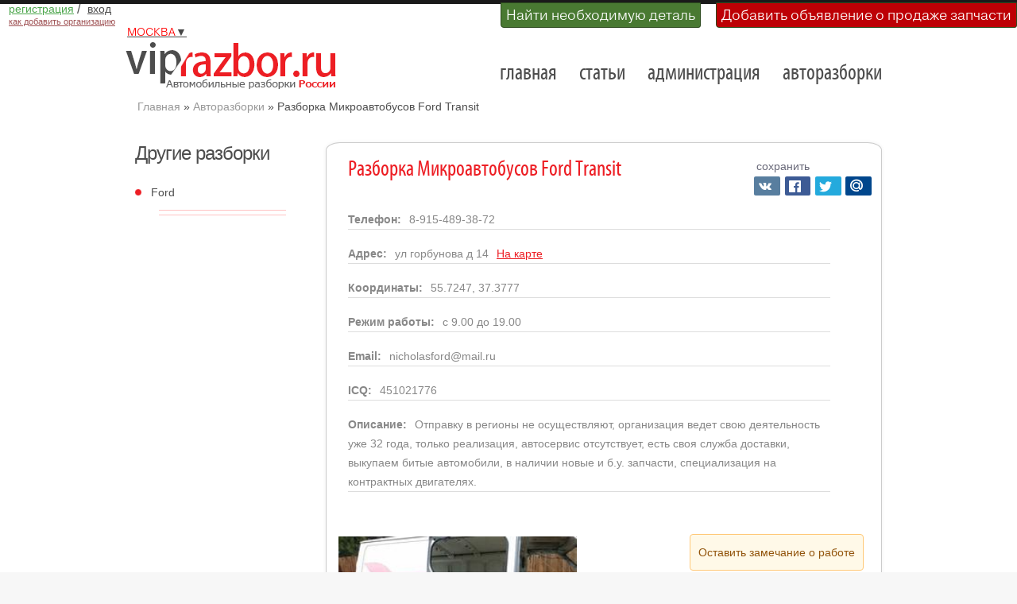

--- FILE ---
content_type: text/html; charset=utf-8
request_url: https://viprazbor.ru/nicholasford-2759.html
body_size: 5765
content:
<!DOCTYPE html>
<html lang="ru">
<head>
    <meta charset="utf-8">    
    <!--<meta name="viewport" content="width=device-width" /> -->
    <meta name="viewport" content="width=device-width, initial-scale=1.0">
    
    <title>Разборка Микроавтобусов Ford Transit</title>
    <meta name="description" content="Разборка Микроавтобусов Ford Transit. Телефон: 8-915-489-38-72. Адрес: ул горбунова д 14">  
    <link href="/static/images/vricon.ico" rel="shortcut icon" type="image/x-icon" />
    <link rel="stylesheet" href="/static/css/reset.css" type="text/css" media="screen">
    <link href="/static/libs/like_buttons/social-likes_flat.css" rel="stylesheet" type="text/css">
    <link rel="stylesheet" href="/static/css/grid.css" type="text/css" media="screen">   
    <link rel="stylesheet" href="/static/css/magnific-popup.css" />
    <link rel="stylesheet" href="/static/css/style.css?v=10" type="text/css" media="screen">

    
    <base href="/" />
    

    
    
    
 <!--undepend-->

    <!--[if lt IE 9]>
   	<script type="text/javascript" src="/static/js/html5.js"></script>
        <link rel="stylesheet" href="/static/css/ie.css" type="text/css" media="screen">
    <![endif]-->

    
   <!--share_buttons_scripts-->

    <!--mainheader-->

      
    <!--secondheader-->

</head> 
<body id="page">
    <header>
    <div class="upper-buttons">
        
            <ul class="login-buttons" >
               
                <li class="notlogin">
                   <a rel="nofollow" href="customer/registration/"><em class="register">регистрация</em></a> 
                   <span class="delim">/</span>
                   <a rel="nofollow" href="login/"><em class="auth">вход</em></a>
                   <br />
                   <a class="howadd" rel="nofollow" href="/размещение-авторазборки.html"><em class="howadd">как добавить организацию</em></a>
                </li>
                
            </ul>
        
        
        <ul class="upper-buttons" >
            <li class="green" ><a href="/запрос-на-наличие-запчастей.html?city=Москва">Найти необходимую деталь</a></li>
            <li class="red"><a href="/добавление-объявления-о-продаже.html?city=Москва">Добавить объявление о продаже запчасти</a></li>
        </ul>
        
    </div>

    <div class="main-head">
        
        
            <div class="region-controls">
                <ul class="city-buttons">
                    <li><a class="city-button" rel="nofollow" href="javascript: return 0;"><span>Москва</span>▼</a></li>
                </ul>
                <div class="region-items">
                    <ul>
                        
                            
                        
                            
                            
                            <li><a href="https://spb.viprazbor.ru" title="автомобильные разборки в Санкт-Петербурге и Ленинградской области" >Санкт-Петербург и область</a></li> 
                            
                            
                        
                    </ul> 
                </div>
            </div>
        
        <!-- временно убираем выбор города -->
        <div style="clear:both"></div>
        <div class="prev-indent-bot2">
            <div class="logo">
            <a href="/" class="main-link" title="Разборки в Москве и Московской области" >Разборки и авторазборки Москвы и Московской области</a>
            </div>
            <nav>
            
            <ul class="menu">
                 
                <li class="first"><a href="/" title="Главная страница сайта viprazbor.ru">главная</a></li>
                 
                <li class=""><a href="https://viprazbor.ru/articles/" title="Статьи об автомобилях и автомобильных разборках">статьи</a></li>
                 
                <li class=""><a href="contacts.html" title="Администрация сайта viprazbor.ru">администрация</a></li>
                 
                <li class="last"><a href="avtorazborki/" title="Авторазборки по маркам и моделям автомобилей">авторазборки</a></li>
                
            </ul>
            <!--navigation-->
            </nav>
            <div class="clear"></div>
        </div>
    </div>
    
<div class="nbg">
    <div id="breadcrumb">
        <ul class="B_crumbBox" >
             
             
            <li> <a href="/">Главная</a> » </li>  
            
             
             
            <li> <a href="/avtorazborki/">Авторазборки</a> » </li>  
            
             
            
            <li>Разборка Микроавтобусов Ford Transit</li> 
            
            
        </ul>
    </div>
</div>

    </header>

    <section id="content">
    
<div class="main">
   <div class="container_12">
      <div class="wrapper wrapper-box">
         
   <div class="grid_3 second-order">
    
    
      <p class="p0 left-manufacture-head" style="">Другие разборки</p>
      <ul class="list-2">
          
          <li class="first"><a href="ford.html" title="Разборки Ford">Ford</a></li>
          
      </ul>


      

        
        <hr class="light" />
        <div class="left160x600 promo">
            
    <!-- Yandex.RTB R-A-142444-1 -->
    <div id="yandex_rtb_R-A-142444-1"></div>
    <script type="text/javascript">
        (function(w, d, n, s, t) {
            w[n] = w[n] || [];
            w[n].push(function() {
                Ya.Context.AdvManager.render({
                    blockId: "R-A-142444-1",
                    renderTo: "yandex_rtb_R-A-142444-1",
                    async: true
                });
            });
            t = d.getElementsByTagName("script")[0];
            s = d.createElement("script");
            s.type = "text/javascript";
            s.src = "//an.yandex.ru/system/context.js";
            s.async = true;
            t.parentNode.insertBefore(s, t);
        })(this, this.document, "yandexContextAsyncCallbacks");
    </script>
    
        </div>
        
   </div>
 <!--leftmenu-->

         
   <article class="grid_9 first-order">
     <div class="dismantle-box">
      <h1 id="dismantle-alias" class="default left ">Разборка Микроавтобусов Ford Transit</h1>
          <div class="save-buttons right">
                <div class="save-label">сохранить</div>
                <div class="social-likes" data-counters="no">
                    <div class="vkontakte" title="Сохранить страницу Вконтакте"></div>
                    <div class="facebook" title="Сохранить страницу на Фейсбуке"></div>
                    <div class="twitter" title="Сохранить страницу в Твиттере"></div>
                    <div class="mailru" title="Сохранить страницу в Моём мире"></div>
                </div>
           </div>
      <div class="contact-info">
          <div id="pagedata" data-listpageid="" data-id="2759" data-leftpageid="" data-rightpageid="" ></div>

          
          
          
               
              <p class="phone">Телефон: <span>8-915-489-38-72</span> </p>
              
           
          <p class="address">Адрес: <span>ул горбунова д 14</span>
          <span><a id="show_map" onclick="show_map();" href="javascript:void(0);">На карте</a></span></p>
          <div id="map"></div>
          
          <p class="gps">Координаты: <span>55.7247, 37.3777</span> </p>
          
           
          <p class="worktime">Режим работы: <span>c 9.00 до 19.00</span></p>
          
          
<p class="email">Email: <span>nicholasford@mail.ru</span></p>

<p class="icq">ICQ: <span>451021776</span></p>
<p class="prop">Описание: <span>Отправку в регионы не осуществляют, организация ведет свою деятельность уже 32 года, только реализация, автосервис отсутствует, есть своя служба доставки, выкупаем битые автомобили, в наличии новые и б.у. запчасти, специализация на контрактных двигателях.</span></p>
          <!--<p class="short-link">Ссылка на страницу: <span>https://viprazbor.ru/pac7.l</span></p>-->

      </div>

      <a class="feedback-button" rel="nofollow" href="#dismantle_feedback">Оставить замечание о работе</a>
      <form id="dismantle_feedback" method="POST" class="mfp-hide white-popup-block dismantle_feedback">
          <h2>ЗАМЕЧАНИЕ О РАБОТЕ</h2>
          <p class="desctext">В описании вы можете оставить контактный email и дополнительные подробности, тогда замечание будет внимательно рассмотрено администрацией сайта</p>
          <hr />
          <fieldset class="popup-window">
              <p class="required"><label class="required" for="id_feedback_reason">Причина:</label> <select name="feedback_reason" class="required" id="id_feedback_reason">
  <option value="1">Не берут трубку</option>

  <option value="2">Абонент не доступен</option>

  <option value="3">Нет запчасти</option>

  <option value="4">Грубое отношение</option>

  <option value="5">Обман</option>

  <option value="6">Высокие цены</option>

  <option value="7" selected>Другое (в описании)</option>

</select></p>
<p><label for="id_description">Описание:</label> <textarea name="description" cols="45" rows="7" id="id_description">
</textarea><input type="hidden" name="dismantle" value="2759" id="id_dismantle" /></p>
              <input type='hidden' name='csrfmiddlewaretoken' value='vLiz0JUjBuuhK9Zr8i1qpJTXAnrb30AXsszyKpX4yu4Jx4IBEe0rFeTReCWJIWMe' />
              <input type="submit" class="submit" value="Отправить" id="sendfeedback">
          </fieldset>
      </form>

      
      <div class="contragent-image"><a class="group1 cboxElement" data-rel="hi" href="/media/uploads/dismantles/be46dab1-13b8-4aaf-b411-f8ad32ccfe47_800x600.jpg" title="Разборка Микроавтобусов Ford Transit"><img width="300" class="contragent-image" src="/media/uploads/dismantles/be46dab1-13b8-4aaf-b411-f8ad32ccfe47_260x260.jpg" alt="Разборка Микроавтобусов Ford Transit" /></a></div>
       
       
       <div class="dismantle-images">
            
                
                <div class="dismantle-image">
                    <a class="group1 cboxElement" data-rel="hi" href="/media/uploads/dismantles/70b83832-f9b2-4f3b-b0b8-a83527e438a8_800x600.jpg" title="Transit"><img height="140" class="dismantle-image" alt="Transit" src="/media/uploads/dismantles/70b83832-f9b2-4f3b-b0b8-a83527e438a8_160x160.jpg" ></a> 
                </div>
                 
            
                
                <div class="dismantle-image">
                    <a class="group1 cboxElement" data-rel="hi" href="/media/uploads/dismantles/d8b2048e-c06d-4310-9a97-c21e40445e0f_800x600.jpg" title="Transit"><img height="140" class="dismantle-image" alt="Transit" src="/media/uploads/dismantles/d8b2048e-c06d-4310-9a97-c21e40445e0f_160x160.jpg" ></a> 
                </div>
                 
           
       </div>
       
      <div class="wrapper indent-bot">
          Разборка микроавтобусов Ford Transit V347 V184<br>Двери C-MAX Боковина Fiesta<br>Кузов Mondeo III
      </div>

      
            <div class="promo promo-center-dismantle">
                <div class="center336x280 left">
                    
    <!-- Yandex.RTB R-A-142444-1 -->
    <div id="yandex_rtb_R-A-142444-1"></div>
    <script type="text/javascript">
        (function(w, d, n, s, t) {
            w[n] = w[n] || [];
            w[n].push(function() {
                Ya.Context.AdvManager.render({
                    blockId: "R-A-142444-1",
                    renderTo: "yandex_rtb_R-A-142444-1",
                    async: true
                });
            });
            t = d.getElementsByTagName("script")[0];
            s = d.createElement("script");
            s.type = "text/javascript";
            s.src = "//an.yandex.ru/system/context.js";
            s.async = true;
            t.parentNode.insertBefore(s, t);
        })(this, this.document, "yandexContextAsyncCallbacks");
    </script>
    
                </div>
                <div class="center336x280 right desktop-ad">
                    
    <!-- Yandex.RTB R-A-142444-1 -->
    <div id="yandex_rtb_R-A-142444-1"></div>
    <script type="text/javascript">
        (function(w, d, n, s, t) {
            w[n] = w[n] || [];
            w[n].push(function() {
                Ya.Context.AdvManager.render({
                    blockId: "R-A-142444-1",
                    renderTo: "yandex_rtb_R-A-142444-1",
                    async: true
                });
            });
            t = d.getElementsByTagName("script")[0];
            s = d.createElement("script");
            s.type = "text/javascript";
            s.src = "//an.yandex.ru/system/context.js";
            s.async = true;
            t.parentNode.insertBefore(s, t);
        })(this, this.document, "yandexContextAsyncCallbacks");
    </script>
    
                </div>
            </div>
      
      <br />
      
      
      <p class="manufacture">Марки и модели разбираемых автомобилей: </p>
      <div class="manufacture-items">
         
         <div class="manufacture-item">
             <a href="ford.html" class="manufacture-button" title="Другие авторазборки Ford"><img alt="Ford" src="/static/images/carsclear64/ford-icon.png" /></a>
             <ul class="carmodels-list">
                  
                 <li><a href="ford_c_max.html" title="Другие авторазборки Ford C-MAX"><span class="carmodel-item-title">Ford C-MAX</span></a></li>
                 
             
                  
                 <li><a href="ford_fiesta.html" title="Другие авторазборки Ford Fiesta"><span class="carmodel-item-title">Ford Fiesta</span></a></li>
                 
             
                  
                 <li><a href="ford_mondeo.html" title="Другие авторазборки Ford Mondeo"><span class="carmodel-item-title">Ford Mondeo</span></a></li>
                 
             
                  
                 <li><a href="ford_tourneo_connect.html" title="Другие авторазборки Ford Tourneo Connect"><span class="carmodel-item-title">Ford Tourneo Connect</span></a></li>
                 
             
                  
                 <li><a href="ford_transit.html" title="Другие авторазборки Ford Transit"><span class="carmodel-item-title">Ford Transit</span></a></li>
                 
             
                  
                 <li><a href="ford_transit_connect.html" title="Другие авторазборки Ford Transit Connect"><span class="carmodel-item-title">Ford Transit Connect</span></a></li>
                 
             </ul></div>
         
      </div>
      
      <script>
      </script>
      <!--
      <div class="modification-items">
         <p class="modification">Модельный ряд разбираемых автомобилей: </p>
         
         <div class="carmodel-item"> 
             <a href="ford_c_max.html" title="Другие авторазборки Ford C-MAX"><span class="carmodel-item-title">Ford C-MAX</span></a>
         </div>
         
         <div class="carmodel-item"> 
             <a href="ford_fiesta.html" title="Другие авторазборки Ford Fiesta"><span class="carmodel-item-title">Ford Fiesta</span></a>
         </div>
         
         <div class="carmodel-item"> 
             <a href="ford_mondeo.html" title="Другие авторазборки Ford Mondeo"><span class="carmodel-item-title">Ford Mondeo</span></a>
         </div>
         
         <div class="carmodel-item"> 
             <a href="ford_tourneo_connect.html" title="Другие авторазборки Ford Tourneo Connect"><span class="carmodel-item-title">Ford Tourneo Connect</span></a>
         </div>
         
         <div class="carmodel-item"> 
             <a href="ford_transit.html" title="Другие авторазборки Ford Transit"><span class="carmodel-item-title">Ford Transit</span></a>
         </div>
         
         <div class="carmodel-item"> 
             <a href="ford_transit_connect.html" title="Другие авторазборки Ford Transit Connect"><span class="carmodel-item-title">Ford Transit Connect</span></a>
         </div>
         
      </div>
      -->

      <!---->

      

      

     <div class="both"></div>
    </div>
   </article>

      </div>
   </div>
</div>

    </section>

<footer>

    <div class="main">
        <div class="container">
            <div class="wrapper">
                <article class="grid_3">
                
                <h6></h6>
                <div class="like-buttons">
                    <div class="social-likes social-likes_vertical" data-url="http://viprazbor.ru" data-counters="no">
                        <div class="vkontakte" title="Поделиться ссылкой во Вконтакте"></div>
                        <div class="facebook" title="Поделиться ссылкой на Фейсбуке"></div>
                        <div class="twitter" title="Поделиться ссылкой в Твиттере"></div>
                        <div class="plusone" title="Поделиться ссылкой в Гугл-плюсе"></div>
                        <div class="mailru" title="Поделиться ссылкой в Моём мире"></div>
                        <div class="odnoklassniki" title="Сохранить страницу в Одноклассниках"></div>
                    </div>
                </div>
                
            </article>

            <article class="grid_3">
            <div class="indent-left2">
                <h5>Навигация</h5>
                <ul class="list-1">
                    <!--noindex--> <!--googleoff: all-->
                    <li><a href="/">главная</a></li>
                    <li><a href="/avtorazborki/">авторазборки</a></li>
                    <li><a href="https://viprazbor.ru/articles/">статьи</a></li>
                    <li><a href="contacts.html">администрация сайта</a></li>
                    <!--googleon: all--> <!--/noindex-->
                    <li><a href="https://viprazbor.ru/users-sitemap.html">карта сайта</a></li>
                </ul>
            </div>
            </article>
            <!--noindex--> <!--googleoff: all-->
            <article class="grid_3">
            <h5>Контакты</h5>
            <dl class="contact">
                <dt>Россия, Москва <br>Ленинградское шоссе д. 33</dt>
                <dd><span>Email:</span>  support@viprazbor.ru</dd>
            </dl>
            </article>
            <article class="grid_3">
            <h5>О сайте</h5>
            <dl class="contact">
                <dt>Copyright &copy; 2011-2026</dt>
                <dd>Разработка и продвижение:</dd>
                <dt><a class="link" target="_blank" href="https://viprazbor.ru">https://viprazbor.ru</a></dt>
                <dd></dd>
            </dl>
            </article>
            <!--googleon: all--> <!--/noindex-->
        </div>
    </div>
</div>

</footer>

    <script type="text/javascript" src="/static/js/liveinternet.js"></script>
    <script src="/static/js/jquery.min.js" type="text/javascript"></script>
    <script src="/static/js/jquery.magnific-popup.min.js"></script>    
    <script type="text/javascript" src="/static/js/jquery.validate.js"></script>
    <script src="/static/js/tools.js?v=9" type="text/javascript"> </script>
    <script type="text/javascript" src="/static/libs/like_buttons/social-likes.min.js"></script>


 
    <script type="text/javascript">
    function show_map() { 
        $.getScript( '//api-maps.yandex.ru/2.0/?load=package.standard&lang=ru-RU', function( data, textStatus, jqxhr) {
            var div = document.getElementById('map');
            if (div.style.width == '620px'){ 
                return; 
            }
            div.style.width = '620px';
            div.style.height = '400px';
            ymaps.ready(init_map);
            l = document.getElementById('show_map');
            l.style.display = 'none';
        });
    }

    function destroy_map(myMap) {
        myMap.destroy();
        var div = document.getElementById('map');
        div.style.width = '0px';
        div.style.height = '0px';
    }

    function init_map () {
        var myMap;
        var trip_to_moscow = latlng2distance(55.7247, 37.3777)
        var zoom_value = 0;
        if(trip_to_moscow >= 0 && trip_to_moscow <= 16000){
            zoom_value = 15;
        }
        else if (trip_to_moscow > 16000 && trip_to_moscow <= 50000) { 
            zoom_value = 13;
        }
        else {
            zoom_value = 11;
        }
        myMap = new ymaps.Map('map', {
            center:[55.7247, 37.3777],
            zoom:zoom_value
        });

        myMap.controls
        .add('zoomControl', { left: 5, top: 5 })
        .add('typeSelector')
        .add('mapTools', { left: 35, top: 5 });
        myPlacemark = new ymaps.Placemark([55.7247, 37.3777], {
                balloonContentBody: '<div class="baloon"><table><tbody><tr><td colspan="2"><h2><a class="baloon-head" href="nicholasford-2759.html">\u0420\u0430\u0437\u0431\u043e\u0440\u043a\u0430 \u041c\u0438\u043a\u0440\u043e\u0430\u0432\u0442\u043e\u0431\u0443\u0441\u043e\u0432 Ford Transit</a></h2></td></tr><tr><td class="phone"><b class="phone">тел: </b></td><td class="phone"><b>8-915-489-38-72</b></td></tr><tr><td class="address"><b class="address">адрес: </b></td><td class="address">\u0443\u043b \u0433\u043e\u0440\u0431\u0443\u043d\u043e\u0432\u0430 \u0434 14</td></tr></tbody></table></div>',
                balloonContentFooter: '',
                hintContent: 'Разборка Микроавтобусов Ford Transit' }, 
                {preset: 'twirl#blackIcon'} );

        myMap.geoObjects.add(myPlacemark);
    }
    </script>



<script>
    // Загружаем карту по выбранному региону
    window.latitude = parseFloat('55.755786');
    window.longitude = parseFloat('37.617633');
    //window.region_id = 4;
    $(document).ready( function() {
        //$.post( "/ipv", {'pageid': 2759, 'csrfmiddlewaretoken': getCookie('csrftoken')} );
    });
</script>

<ul class="history-pages">
    
</ul>
</body>
</html>
